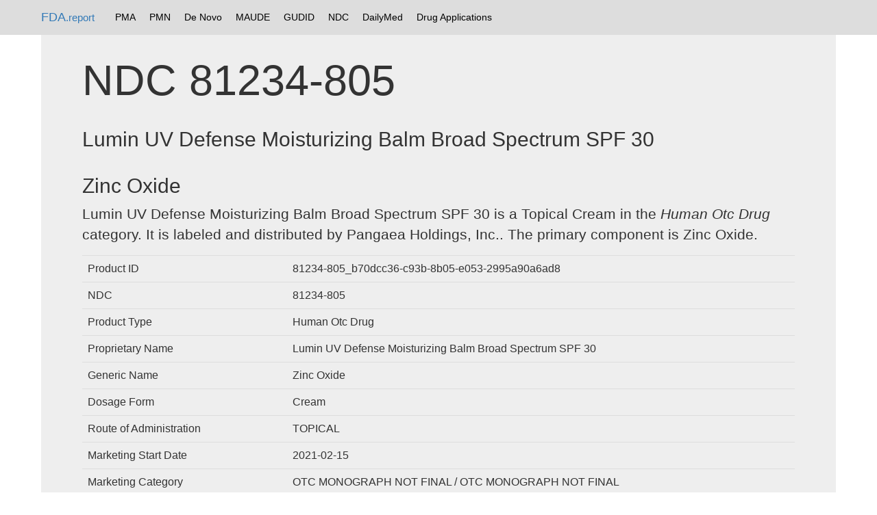

--- FILE ---
content_type: text/html; charset=UTF-8
request_url: https://fda.report/NDC/81234-805
body_size: 2594
content:
<html>
<head>
<title>NDC 81234-805 Topical Cream Lumin UV Defense Moisturizing Balm Broad Spectrum SPF 30 Drug Codes, Packaging, Active Ingredients</title>
  <meta name="description" content="81234-805 National Drug Code registration, ingredients, and packaging details.">
<link rel="canonical" href="https://fda.report/NDC/81234-805" />
<meta charset="utf-8">
<meta http-equiv="X-UA-Compatible" content="IE=edge">
<meta name="viewport" content="width=device-width, initial-scale=1">
<meta name="robots" content="index, follow">
<link rel="icon" type="image/png" href="https://fda.report/fda-drug-pill.png">
<link rel="shortcut icon" href="https://fda.report/fda-drug-pill.png">
<link rel="stylesheet" href="/css/bootstrap_style.css">
<link rel="webmention" href="https://webmention.io/sec.report/webmention" />
<link rel="pingback" href="https://webmention.io/sec.report/xmlrpc" />
<link rel="dns-prefetch" href="https://uspto.report/" >
<link rel="dns-prefetch" href="https://npiregistry.org/" >
<link rel="preconnect" href="https://npiregistry.org">
<link rel="preconnect" href="https://uspto.report">
<script async src="https://pagead2.googlesyndication.com/pagead/js/adsbygoogle.js"></script>
<script>
     (adsbygoogle = window.adsbygoogle || []).push({
          google_ad_client: "ca-pub-0545639743190253",
          enable_page_level_ads: true
     });
</script>
<style>
.tnav {
    list-style-type: none;
    margin: 0;
    padding: 5 5 5 5;
    overflow: hidden;
}

.tli {
    float: left;
}

.lia {
    display: block;
    color: black;
    text-align: center;
    padding: 10px 10px;
    text-decoration: none;
}

.navbar {
background-color: #ddd;

}

/* Change the link color to #111 (black) on hover */
.lia:hover {
    background-color: #999;
}
.divTable{display:table;width:100%;border-left:2px solid #666;border-spacing:1px}.divTr{display:table-row;width:100%;clear:both;}.divTd{display:table-cell;white-space:padding:2px;margin:0 auto;}
</style>
</head>
<body><!--
<nav class="navbar navbar-inverse navbar-fixed-top">
<div class="container">
<div class="navbar-header">
<button type="button" class="navbar-toggle collapsed" data-toggle="collapse" data-target="#navbar" aria-expanded="false" aria-controls="navbar">
<span class="sr-only">Toggle navigation</span>
<span class="icon-bar"></span>
<span class="icon-bar"></span>
<span class="icon-bar"></span>
</button>
<a class="navbar-brand" href="https://fda.report">FDA.report</a>
</div>
<div id="navbar" class="navbar-collapse collapse">
<ul class="nav navbar-nav">
<li class="active"><a href="https://FDA.report/" title="FDA Database Directory">Home</a></li>
<li class=""><a href="https://FDA.report/PMA/" title="FDA Premarket Approvals">PMA</a></li>
<li class=""><a href="https://FDA.report/PMN/" title="FDA Premarket Notifications">PMN</a></li>
<li class=""><a href="https://FDA.report/DeNovo/" title="FDA De Novo Listings">De Novo</a></li>
<li class=""><a href="https://FDA.report/MAUDE/" title="Maude Database of Adverse Events">MAUDE</a></li>
<li class=""><a href="https://FDA.report/GUDID/" title="Global Unique Device Identification Database">GUDID</a></li>
<li class=""><a href="https://FDA.report/NDC/" title="National Drug Codes">NDC</a></li>
<li class=""><a href="https://FDA.report/DailyMed/" title="Drug Labeling Index">DailyMed</a></li>
</ul>
</div>
</div>
</nav>
-->

<nav class="navbar navbar-fixed-top">
<div class="container">
<a class="navbar-brand" href="https://fda.report/">FDA<small>.report</small></a>
<ul class="tnav">
<li class="tli"><a class="lia" href="https://FDA.report/PMA/" title="FDA Premarket Approvals">PMA</a></li>
<li class="tli"><a class="lia" href="https://FDA.report/PMN/" title="FDA Premarket Notifications">PMN</a></li>
<li class="tli"><a class="lia" href="https://FDA.report/DeNovo/" title="FDA De Novo Listings">De Novo</a></li>
<li class="tli"><a class="lia" href="https://FDA.report/MAUDE/" title="Maude Database of Adverse Events">MAUDE</a></li>
<li class="tli"><a class="lia" href="https://FDA.report/GUDID/" title="Global Unique Device Identification Database">GUDID</a></li>
<li class="tli"><a class="lia" href="https://FDA.report/NDC/" title="National Drug Codes">NDC</a></li>
<li class="tli"><a class="lia" href="https://FDA.report/DailyMed/" title="Drug Labeling Index">DailyMed</a></li>
<li class="tli"><a class="lia" href="https://FDA.report/applications/" title="FDA Drug Applications">Drug Applications</a></li>
</ul>
</div>

</nav>

<div class="container">
<div><div class="jumbotron">
<h1>NDC 81234-805</h1>
<h2>Lumin UV Defense Moisturizing Balm Broad Spectrum SPF 30</h2>
<h2>Zinc Oxide</h2>
<p>Lumin UV Defense Moisturizing Balm Broad Spectrum SPF 30 is a Topical Cream in the <i>Human Otc Drug</i> category.  It is labeled and distributed by Pangaea Holdings, Inc.. The primary component is Zinc Oxide.
</p><table class=table><tr><td>Product ID</td><td>81234-805_b70dcc36-c93b-8b05-e053-2995a90a6ad8</td></tr><tr><td>NDC</td><td>81234-805</td></tr><tr><td>Product Type</td><td>Human Otc Drug</td></tr><tr><td>Proprietary Name</td><td>Lumin UV Defense Moisturizing Balm Broad Spectrum SPF 30</td></tr><tr><td>Generic Name</td><td>Zinc Oxide</td></tr><tr><td>Dosage Form</td><td>Cream</td></tr><tr><td>Route of Administration</td><td>TOPICAL</td></tr><tr><td>Marketing Start Date</td><td>2021-02-15</td></tr><tr><td>Marketing Category</td><td>OTC MONOGRAPH NOT FINAL / OTC MONOGRAPH NOT FINAL</td></tr><tr><td>Application Number</td><td>part352</td></tr><tr><td>Labeler Name</td><td><a href="/Company/Pangaea-Holdings-Inc">Pangaea Holdings, Inc.</a></td></tr><tr><td>Substance Name</td><td>ZINC OXIDE</td></tr><tr><td>Active Ingredient Strength</td><td>200 mg/mL</td></tr><tr><td>NDC Exclude Flag</td><td>N</td></tr><tr><td>Listing Certified Through</td><td>2021-12-31</td></tr></table>
</div><h3>Packaging</h3> 
<div class="panel panel-default">

<div class="card w-75" id="81234-805-01">
  <div class="card-body">
<div class="panel-body">
    <h4 class="card-title">NDC 81234-805-01</h4>
    <h5 class="card-subtitle mb-2 text-muted">1 BOTTLE, PUMP in 1 BOX (81234-805-01)  > 30 mL in 1 BOTTLE, PUMP</h5>
<table class=table><tr><td>Marketing Start Date</td><td>2021-02-15</td></tr><tr><td>NDC Exclude Flag</td><td>N</td></tr><tr><td>Sample Package?</td><td>N</td></tr></table>
</div>
  </div>
</div>


		</div></div>

<div class="panel panel-default">
<div class="panel-heading">
<h3 class="panel-title">Drug Details</h3>
</div>
<div class="panel-body">

<H3>NDC Crossover Matching brand name "Lumin UV Defense Moisturizing Balm Broad Spectrum SPF 30" or generic name "Zinc Oxide"</h3><table class=table><tr><th>NDC</th><th>Brand Name</th><th>Generic Name</th></tr><tr><td><a href="/NDC/81234-805">81234-805</a></td><td>Lumin UV Defense Moisturizing Balm Broad Spectrum SPF 30</td><td>Lumin UV Defense Moisturizing Balm Broad Spectrum SPF 30</td></tr><tr><td><a href="/NDC/0316-2082">0316-2082</a></td><td>Blue Lizard Active SPF 50</td><td>zinc oxide</td></tr><tr><td><a href="/NDC/0316-2011">0316-2011</a></td><td>Blue Lizard Baby SPF 50</td><td>zinc oxide</td></tr><tr><td><a href="/NDC/0316-2012">0316-2012</a></td><td>Blue Lizard Kids SPF 50</td><td>zinc oxide</td></tr><tr><td><a href="/NDC/0316-2081">0316-2081</a></td><td>Blue Lizard Kids SPF 50</td><td>zinc oxide</td></tr><tr><td><a href="/NDC/0316-2013">0316-2013</a></td><td>Blue Lizard Sensitive SPF 50</td><td>zinc oxide</td></tr><tr><td><a href="/NDC/0316-2083">0316-2083</a></td><td>Blue Lizard Sensitive SPF 50</td><td>zinc oxide</td></tr><tr><td><a href="/NDC/0316-2080">0316-2080</a></td><td>Blue Lizard Sport SPF 50</td><td>zinc oxide</td></tr><tr><td><a href="/NDC/0132-0194">0132-0194</a></td><td>Boudreauxs</td><td>Zinc Oxide</td></tr><tr><td><a href="/NDC/0132-0323">0132-0323</a></td><td>Boudreauxs</td><td>Zinc Oxide</td></tr><tr><td><a href="/NDC/0132-0324">0132-0324</a></td><td>Boudreauxs</td><td>Zinc Oxide</td></tr><tr><td><a href="/NDC/0132-0333">0132-0333</a></td><td>Boudreauxs</td><td>Zinc Oxide</td></tr><tr><td><a href="/NDC/0132-0334">0132-0334</a></td><td>Boudreauxs</td><td>Zinc Oxide</td></tr><tr><td><a href="/NDC/0132-0325">0132-0325</a></td><td>Boudreauxs Rash Kicking Kit</td><td>Zinc oxide</td></tr><tr><td><a href="/NDC/0201-4008">0201-4008</a></td><td>CALENDULA DIAPER RASH</td><td>ZINC OXIDE</td></tr><tr><td><a href="/NDC/0164-2189">0164-2189</a></td><td>CALENDULA DIAPER RASH CREAM</td><td>ZINC OXIDE</td></tr><tr><td><a href="/NDC/0299-4110">0299-4110</a></td><td>Cetaphil Sheer Mineral Face Liquid Sunscreen SPF 50</td><td>zinc oxide</td></tr><tr><td><a href="/NDC/0178-0330">0178-0330</a></td><td>DR SMITHS DIAPER</td><td>Zinc Oxide</td></tr><tr><td><a href="/NDC/0178-0340">0178-0340</a></td><td>Dr Smiths Diaper Rash</td><td>Zinc Oxide</td></tr><tr><td><a href="/NDC/0178-0345">0178-0345</a></td><td>Dr Smiths Diaper Rash</td><td>Zinc Oxide</td></tr><tr><td><a href="/NDC/0178-0348">0178-0348</a></td><td>Dr Smiths Diaper Rash</td><td>Zinc Oxide</td></tr><tr><td><a href="/NDC/0178-0370">0178-0370</a></td><td>Dr. Smiths Rash and Skin</td><td>Zinc Oxide</td></tr><tr><td><a href="/NDC/0363-0402">0363-0402</a></td><td>Walgreen Maximum Strength Diaper Rash</td><td>ZINC OXIDE</td></tr><tr><td><a href="/NDC/0363-0994">0363-0994</a></td><td>Walgreens 50 Baby Mineral Sunscreen</td><td>Zinc Oxide</td></tr><tr><td><a href="/NDC/0363-0988">0363-0988</a></td><td>Walgreens SPF 50 Mineral Sunscreen</td><td>ZINC OXIDE</td></tr><tr><td><a href="/NDC/0363-4008">0363-4008</a></td><td>Walgreens SunscreenSPF 45 SPF 45</td><td>ZINC OXIDE</td></tr><tr><td><a href="/NDC/0164-2207">0164-2207</a></td><td>WHITE MALLOW DIAPER RASH CREAM</td><td>ZINC OXIDE</td></tr><tr><td><a href="/NDC/0168-0062">0168-0062</a></td><td>ZINC OXIDE</td><td>ZINC OXIDE</td></tr><tr><td><a href="/NDC/0363-1020">0363-1020</a></td><td>Zinc Oxide</td><td>ZINC OXIDE</td></tr><tr><td><a href="/NDC/0363-1226">0363-1226</a></td><td>Zinc oxide</td><td>Zinc oxide</td></tr></table></div>
</div><hr>
© 2026 FDA.report<br /> <small>This site is not affiliated with or endorsed by the FDA.</small>
<hr >
</div>
<script src="/js/instant.js" type="module" defer async></script>
</body>
</html>

--- FILE ---
content_type: text/html; charset=utf-8
request_url: https://www.google.com/recaptcha/api2/aframe
body_size: 268
content:
<!DOCTYPE HTML><html><head><meta http-equiv="content-type" content="text/html; charset=UTF-8"></head><body><script nonce="g06dgmPu26WGzJPHBNlHWA">/** Anti-fraud and anti-abuse applications only. See google.com/recaptcha */ try{var clients={'sodar':'https://pagead2.googlesyndication.com/pagead/sodar?'};window.addEventListener("message",function(a){try{if(a.source===window.parent){var b=JSON.parse(a.data);var c=clients[b['id']];if(c){var d=document.createElement('img');d.src=c+b['params']+'&rc='+(localStorage.getItem("rc::a")?sessionStorage.getItem("rc::b"):"");window.document.body.appendChild(d);sessionStorage.setItem("rc::e",parseInt(sessionStorage.getItem("rc::e")||0)+1);localStorage.setItem("rc::h",'1768511062542');}}}catch(b){}});window.parent.postMessage("_grecaptcha_ready", "*");}catch(b){}</script></body></html>